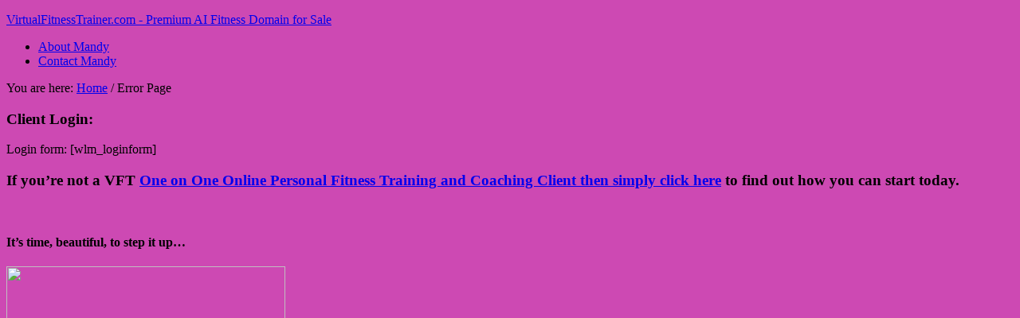

--- FILE ---
content_type: text/html; charset=UTF-8
request_url: http://virtualfitnesstrainer.com/error-page/
body_size: 33181
content:
<!DOCTYPE html>
<html lang="en-US">
<head >
<meta charset="UTF-8" />
<title>Error Page</title>		<meta name="robots" content="noodp,noydir" />
		<meta name="viewport" content="width=device-width, initial-scale=1" />
<meta name='robots' content='max-image-preview:large' />
<link rel='dns-prefetch' href='//wishlist-products.s3.amazonaws.com' />
<link rel='dns-prefetch' href='//fonts.googleapis.com' />
<link rel="alternate" type="application/rss+xml" title="VirtualFitnessTrainer.com - Premium AI Fitness Domain for Sale &raquo; Feed" href="http://virtualfitnesstrainer.com/feed/" />
<link rel="alternate" type="application/rss+xml" title="VirtualFitnessTrainer.com - Premium AI Fitness Domain for Sale &raquo; Comments Feed" href="http://virtualfitnesstrainer.com/comments/feed/" />
<link rel="canonical" href="http://virtualfitnesstrainer.com/error-page/" />
<script type="text/javascript">
window._wpemojiSettings = {"baseUrl":"https:\/\/s.w.org\/images\/core\/emoji\/14.0.0\/72x72\/","ext":".png","svgUrl":"https:\/\/s.w.org\/images\/core\/emoji\/14.0.0\/svg\/","svgExt":".svg","source":{"concatemoji":"http:\/\/virtualfitnesstrainer.com\/wp-includes\/js\/wp-emoji-release.min.js?ver=6.1.9"}};
/*! This file is auto-generated */
!function(e,a,t){var n,r,o,i=a.createElement("canvas"),p=i.getContext&&i.getContext("2d");function s(e,t){var a=String.fromCharCode,e=(p.clearRect(0,0,i.width,i.height),p.fillText(a.apply(this,e),0,0),i.toDataURL());return p.clearRect(0,0,i.width,i.height),p.fillText(a.apply(this,t),0,0),e===i.toDataURL()}function c(e){var t=a.createElement("script");t.src=e,t.defer=t.type="text/javascript",a.getElementsByTagName("head")[0].appendChild(t)}for(o=Array("flag","emoji"),t.supports={everything:!0,everythingExceptFlag:!0},r=0;r<o.length;r++)t.supports[o[r]]=function(e){if(p&&p.fillText)switch(p.textBaseline="top",p.font="600 32px Arial",e){case"flag":return s([127987,65039,8205,9895,65039],[127987,65039,8203,9895,65039])?!1:!s([55356,56826,55356,56819],[55356,56826,8203,55356,56819])&&!s([55356,57332,56128,56423,56128,56418,56128,56421,56128,56430,56128,56423,56128,56447],[55356,57332,8203,56128,56423,8203,56128,56418,8203,56128,56421,8203,56128,56430,8203,56128,56423,8203,56128,56447]);case"emoji":return!s([129777,127995,8205,129778,127999],[129777,127995,8203,129778,127999])}return!1}(o[r]),t.supports.everything=t.supports.everything&&t.supports[o[r]],"flag"!==o[r]&&(t.supports.everythingExceptFlag=t.supports.everythingExceptFlag&&t.supports[o[r]]);t.supports.everythingExceptFlag=t.supports.everythingExceptFlag&&!t.supports.flag,t.DOMReady=!1,t.readyCallback=function(){t.DOMReady=!0},t.supports.everything||(n=function(){t.readyCallback()},a.addEventListener?(a.addEventListener("DOMContentLoaded",n,!1),e.addEventListener("load",n,!1)):(e.attachEvent("onload",n),a.attachEvent("onreadystatechange",function(){"complete"===a.readyState&&t.readyCallback()})),(e=t.source||{}).concatemoji?c(e.concatemoji):e.wpemoji&&e.twemoji&&(c(e.twemoji),c(e.wpemoji)))}(window,document,window._wpemojiSettings);
</script>
<style type="text/css">
img.wp-smiley,
img.emoji {
	display: inline !important;
	border: none !important;
	box-shadow: none !important;
	height: 1em !important;
	width: 1em !important;
	margin: 0 0.07em !important;
	vertical-align: -0.1em !important;
	background: none !important;
	padding: 0 !important;
}
</style>
	<link rel='stylesheet' id='wishlist-badge-css-css' href='http://virtualfitnesstrainer.com/wp-content/plugins/wishlist-badge/css/badge.css?ver=6.1.9' type='text/css' media='all' />
<link rel='stylesheet' id='wishlist-dashboard-css' href='http://virtualfitnesstrainer.com/wp-content/plugins/wishlist-dashboard/css/style.css?ver=6.1.9' type='text/css' media='all' />
<link rel='stylesheet' id='wlcolorboxcss-css' href='http://virtualfitnesstrainer.com/wp-content/plugins/wishlist-favorites/css/colorbox.css?ver=6.1.9' type='text/css' media='all' />
<link rel='stylesheet' id='agency-pro-theme-css' href='http://virtualfitnesstrainer.com/wp-content/themes/agency-pro/style.css?ver=3.1.2' type='text/css' media='all' />
<link rel='stylesheet' id='wp-block-library-css' href='http://virtualfitnesstrainer.com/wp-includes/css/dist/block-library/style.min.css?ver=6.1.9' type='text/css' media='all' />
<link rel='stylesheet' id='classic-theme-styles-css' href='http://virtualfitnesstrainer.com/wp-includes/css/classic-themes.min.css?ver=1' type='text/css' media='all' />
<style id='global-styles-inline-css' type='text/css'>
body{--wp--preset--color--black: #000000;--wp--preset--color--cyan-bluish-gray: #abb8c3;--wp--preset--color--white: #ffffff;--wp--preset--color--pale-pink: #f78da7;--wp--preset--color--vivid-red: #cf2e2e;--wp--preset--color--luminous-vivid-orange: #ff6900;--wp--preset--color--luminous-vivid-amber: #fcb900;--wp--preset--color--light-green-cyan: #7bdcb5;--wp--preset--color--vivid-green-cyan: #00d084;--wp--preset--color--pale-cyan-blue: #8ed1fc;--wp--preset--color--vivid-cyan-blue: #0693e3;--wp--preset--color--vivid-purple: #9b51e0;--wp--preset--gradient--vivid-cyan-blue-to-vivid-purple: linear-gradient(135deg,rgba(6,147,227,1) 0%,rgb(155,81,224) 100%);--wp--preset--gradient--light-green-cyan-to-vivid-green-cyan: linear-gradient(135deg,rgb(122,220,180) 0%,rgb(0,208,130) 100%);--wp--preset--gradient--luminous-vivid-amber-to-luminous-vivid-orange: linear-gradient(135deg,rgba(252,185,0,1) 0%,rgba(255,105,0,1) 100%);--wp--preset--gradient--luminous-vivid-orange-to-vivid-red: linear-gradient(135deg,rgba(255,105,0,1) 0%,rgb(207,46,46) 100%);--wp--preset--gradient--very-light-gray-to-cyan-bluish-gray: linear-gradient(135deg,rgb(238,238,238) 0%,rgb(169,184,195) 100%);--wp--preset--gradient--cool-to-warm-spectrum: linear-gradient(135deg,rgb(74,234,220) 0%,rgb(151,120,209) 20%,rgb(207,42,186) 40%,rgb(238,44,130) 60%,rgb(251,105,98) 80%,rgb(254,248,76) 100%);--wp--preset--gradient--blush-light-purple: linear-gradient(135deg,rgb(255,206,236) 0%,rgb(152,150,240) 100%);--wp--preset--gradient--blush-bordeaux: linear-gradient(135deg,rgb(254,205,165) 0%,rgb(254,45,45) 50%,rgb(107,0,62) 100%);--wp--preset--gradient--luminous-dusk: linear-gradient(135deg,rgb(255,203,112) 0%,rgb(199,81,192) 50%,rgb(65,88,208) 100%);--wp--preset--gradient--pale-ocean: linear-gradient(135deg,rgb(255,245,203) 0%,rgb(182,227,212) 50%,rgb(51,167,181) 100%);--wp--preset--gradient--electric-grass: linear-gradient(135deg,rgb(202,248,128) 0%,rgb(113,206,126) 100%);--wp--preset--gradient--midnight: linear-gradient(135deg,rgb(2,3,129) 0%,rgb(40,116,252) 100%);--wp--preset--duotone--dark-grayscale: url('#wp-duotone-dark-grayscale');--wp--preset--duotone--grayscale: url('#wp-duotone-grayscale');--wp--preset--duotone--purple-yellow: url('#wp-duotone-purple-yellow');--wp--preset--duotone--blue-red: url('#wp-duotone-blue-red');--wp--preset--duotone--midnight: url('#wp-duotone-midnight');--wp--preset--duotone--magenta-yellow: url('#wp-duotone-magenta-yellow');--wp--preset--duotone--purple-green: url('#wp-duotone-purple-green');--wp--preset--duotone--blue-orange: url('#wp-duotone-blue-orange');--wp--preset--font-size--small: 13px;--wp--preset--font-size--medium: 20px;--wp--preset--font-size--large: 36px;--wp--preset--font-size--x-large: 42px;--wp--preset--spacing--20: 0.44rem;--wp--preset--spacing--30: 0.67rem;--wp--preset--spacing--40: 1rem;--wp--preset--spacing--50: 1.5rem;--wp--preset--spacing--60: 2.25rem;--wp--preset--spacing--70: 3.38rem;--wp--preset--spacing--80: 5.06rem;}:where(.is-layout-flex){gap: 0.5em;}body .is-layout-flow > .alignleft{float: left;margin-inline-start: 0;margin-inline-end: 2em;}body .is-layout-flow > .alignright{float: right;margin-inline-start: 2em;margin-inline-end: 0;}body .is-layout-flow > .aligncenter{margin-left: auto !important;margin-right: auto !important;}body .is-layout-constrained > .alignleft{float: left;margin-inline-start: 0;margin-inline-end: 2em;}body .is-layout-constrained > .alignright{float: right;margin-inline-start: 2em;margin-inline-end: 0;}body .is-layout-constrained > .aligncenter{margin-left: auto !important;margin-right: auto !important;}body .is-layout-constrained > :where(:not(.alignleft):not(.alignright):not(.alignfull)){max-width: var(--wp--style--global--content-size);margin-left: auto !important;margin-right: auto !important;}body .is-layout-constrained > .alignwide{max-width: var(--wp--style--global--wide-size);}body .is-layout-flex{display: flex;}body .is-layout-flex{flex-wrap: wrap;align-items: center;}body .is-layout-flex > *{margin: 0;}:where(.wp-block-columns.is-layout-flex){gap: 2em;}.has-black-color{color: var(--wp--preset--color--black) !important;}.has-cyan-bluish-gray-color{color: var(--wp--preset--color--cyan-bluish-gray) !important;}.has-white-color{color: var(--wp--preset--color--white) !important;}.has-pale-pink-color{color: var(--wp--preset--color--pale-pink) !important;}.has-vivid-red-color{color: var(--wp--preset--color--vivid-red) !important;}.has-luminous-vivid-orange-color{color: var(--wp--preset--color--luminous-vivid-orange) !important;}.has-luminous-vivid-amber-color{color: var(--wp--preset--color--luminous-vivid-amber) !important;}.has-light-green-cyan-color{color: var(--wp--preset--color--light-green-cyan) !important;}.has-vivid-green-cyan-color{color: var(--wp--preset--color--vivid-green-cyan) !important;}.has-pale-cyan-blue-color{color: var(--wp--preset--color--pale-cyan-blue) !important;}.has-vivid-cyan-blue-color{color: var(--wp--preset--color--vivid-cyan-blue) !important;}.has-vivid-purple-color{color: var(--wp--preset--color--vivid-purple) !important;}.has-black-background-color{background-color: var(--wp--preset--color--black) !important;}.has-cyan-bluish-gray-background-color{background-color: var(--wp--preset--color--cyan-bluish-gray) !important;}.has-white-background-color{background-color: var(--wp--preset--color--white) !important;}.has-pale-pink-background-color{background-color: var(--wp--preset--color--pale-pink) !important;}.has-vivid-red-background-color{background-color: var(--wp--preset--color--vivid-red) !important;}.has-luminous-vivid-orange-background-color{background-color: var(--wp--preset--color--luminous-vivid-orange) !important;}.has-luminous-vivid-amber-background-color{background-color: var(--wp--preset--color--luminous-vivid-amber) !important;}.has-light-green-cyan-background-color{background-color: var(--wp--preset--color--light-green-cyan) !important;}.has-vivid-green-cyan-background-color{background-color: var(--wp--preset--color--vivid-green-cyan) !important;}.has-pale-cyan-blue-background-color{background-color: var(--wp--preset--color--pale-cyan-blue) !important;}.has-vivid-cyan-blue-background-color{background-color: var(--wp--preset--color--vivid-cyan-blue) !important;}.has-vivid-purple-background-color{background-color: var(--wp--preset--color--vivid-purple) !important;}.has-black-border-color{border-color: var(--wp--preset--color--black) !important;}.has-cyan-bluish-gray-border-color{border-color: var(--wp--preset--color--cyan-bluish-gray) !important;}.has-white-border-color{border-color: var(--wp--preset--color--white) !important;}.has-pale-pink-border-color{border-color: var(--wp--preset--color--pale-pink) !important;}.has-vivid-red-border-color{border-color: var(--wp--preset--color--vivid-red) !important;}.has-luminous-vivid-orange-border-color{border-color: var(--wp--preset--color--luminous-vivid-orange) !important;}.has-luminous-vivid-amber-border-color{border-color: var(--wp--preset--color--luminous-vivid-amber) !important;}.has-light-green-cyan-border-color{border-color: var(--wp--preset--color--light-green-cyan) !important;}.has-vivid-green-cyan-border-color{border-color: var(--wp--preset--color--vivid-green-cyan) !important;}.has-pale-cyan-blue-border-color{border-color: var(--wp--preset--color--pale-cyan-blue) !important;}.has-vivid-cyan-blue-border-color{border-color: var(--wp--preset--color--vivid-cyan-blue) !important;}.has-vivid-purple-border-color{border-color: var(--wp--preset--color--vivid-purple) !important;}.has-vivid-cyan-blue-to-vivid-purple-gradient-background{background: var(--wp--preset--gradient--vivid-cyan-blue-to-vivid-purple) !important;}.has-light-green-cyan-to-vivid-green-cyan-gradient-background{background: var(--wp--preset--gradient--light-green-cyan-to-vivid-green-cyan) !important;}.has-luminous-vivid-amber-to-luminous-vivid-orange-gradient-background{background: var(--wp--preset--gradient--luminous-vivid-amber-to-luminous-vivid-orange) !important;}.has-luminous-vivid-orange-to-vivid-red-gradient-background{background: var(--wp--preset--gradient--luminous-vivid-orange-to-vivid-red) !important;}.has-very-light-gray-to-cyan-bluish-gray-gradient-background{background: var(--wp--preset--gradient--very-light-gray-to-cyan-bluish-gray) !important;}.has-cool-to-warm-spectrum-gradient-background{background: var(--wp--preset--gradient--cool-to-warm-spectrum) !important;}.has-blush-light-purple-gradient-background{background: var(--wp--preset--gradient--blush-light-purple) !important;}.has-blush-bordeaux-gradient-background{background: var(--wp--preset--gradient--blush-bordeaux) !important;}.has-luminous-dusk-gradient-background{background: var(--wp--preset--gradient--luminous-dusk) !important;}.has-pale-ocean-gradient-background{background: var(--wp--preset--gradient--pale-ocean) !important;}.has-electric-grass-gradient-background{background: var(--wp--preset--gradient--electric-grass) !important;}.has-midnight-gradient-background{background: var(--wp--preset--gradient--midnight) !important;}.has-small-font-size{font-size: var(--wp--preset--font-size--small) !important;}.has-medium-font-size{font-size: var(--wp--preset--font-size--medium) !important;}.has-large-font-size{font-size: var(--wp--preset--font-size--large) !important;}.has-x-large-font-size{font-size: var(--wp--preset--font-size--x-large) !important;}
.wp-block-navigation a:where(:not(.wp-element-button)){color: inherit;}
:where(.wp-block-columns.is-layout-flex){gap: 2em;}
.wp-block-pullquote{font-size: 1.5em;line-height: 1.6;}
</style>
<link rel='stylesheet' id='dashicons-css' href='http://virtualfitnesstrainer.com/wp-includes/css/dashicons.min.css?ver=6.1.9' type='text/css' media='all' />
<link rel='stylesheet' id='google-fonts-css' href='//fonts.googleapis.com/css?family=EB+Garamond%7CSpinnaker&#038;ver=3.1.2' type='text/css' media='all' />
<link rel='stylesheet' id='simple-social-icons-font-css' href='http://virtualfitnesstrainer.com/wp-content/plugins/simple-social-icons/css/style.css?ver=3.0.2' type='text/css' media='all' />
<style type="text/css">
    .wlm-badge-icon img { padding: 0px; border: none; background-color: transparent;}
    .wlm-badge {
                    float: right;
                                                                




    }
    .wlm-badge-title {
                    font-family: Arial, Helvetica, sans-serif;
                            font-size: 14px;
        
                    font-weight: bold;
            }
    .wlm-badge-subtitle {
                    font-family: Arial, Helvetica, sans-serif;
                            font-size: 12px;
                            font-weight: bold;
            }
</style>
<script type="text/javascript">
    current_post_id = 4672;
    rec_nonce = "6ea651c9b4";
    add_text = 'Favorite This Post';
    del_text = 'Remove From Favorites';

    add_bookmark_text = 'Add To Reading List';
    del_bookmark_text = 'Remove From Reading List';

    ajaxurl = 'http://virtualfitnesstrainer.com/wp-admin/admin-ajax.php';
    num_page_links = '5';
    num_per_page = '5';
    user_id = '0';
    post_id = '4672';
</script>
            <script type='text/javascript' src='//wishlist-products.s3.amazonaws.com/videos/flowplayer-3.2.6.min.js?ver=6.1.9' id='flowplayer-js'></script>
<script type='text/javascript' src='http://virtualfitnesstrainer.com/wp-includes/js/jquery/jquery.min.js?ver=3.6.1' id='jquery-core-js'></script>
<script type='text/javascript' src='http://virtualfitnesstrainer.com/wp-includes/js/jquery/jquery-migrate.min.js?ver=3.3.2' id='jquery-migrate-js'></script>
<script type='text/javascript' src='http://virtualfitnesstrainer.com/wp-content/plugins/wishlist-favorites/js/jquery.pajinate.js?ver=1768952255' id='pajinate-js'></script>
<script type='text/javascript' src='http://virtualfitnesstrainer.com/wp-content/plugins/wishlist-favorites/js/wlfavs.js?ver=1768952255' id='wlfavs-js'></script>
<script type='text/javascript' src='http://virtualfitnesstrainer.com/wp-content/plugins/wishlist-favorites/js/jquery.colorbox-min.js?ver=6.1.9' id='wlcolorbox-js'></script>
<!--[if lt IE 9]>
<script type='text/javascript' src='http://virtualfitnesstrainer.com/wp-content/themes/genesis/lib/js/html5shiv.js?ver=3.7.3' id='html5shiv-js'></script>
<![endif]-->
<script type='text/javascript' src='http://virtualfitnesstrainer.com/wp-content/themes/agency-pro/js/responsive-menu.js?ver=1.0.0' id='agency-responsive-menu-js'></script>
<script type='text/javascript' src='http://virtualfitnesstrainer.com/wp-content/themes/agency-pro/js/backstretch.js?ver=1.0.0' id='agency-pro-backstretch-js'></script>
<script type='text/javascript' id='agency-pro-backstretch-set-js-extra'>
/* <![CDATA[ */
var BackStretchImg = {"src":"\/\/virtualfitnesstrainer.com\/wp-content\/uploads\/2025\/08\/freepik__mandygwearingsunniesonhead-a-toned-sexy-female-45-__89066.jpeg"};
/* ]]> */
</script>
<script type='text/javascript' src='http://virtualfitnesstrainer.com/wp-content/themes/agency-pro/js/backstretch-set.js?ver=1.0.0' id='agency-pro-backstretch-set-js'></script>
<link rel="https://api.w.org/" href="http://virtualfitnesstrainer.com/wp-json/" /><link rel="alternate" type="application/json" href="http://virtualfitnesstrainer.com/wp-json/wp/v2/pages/4672" /><link rel="EditURI" type="application/rsd+xml" title="RSD" href="http://virtualfitnesstrainer.com/xmlrpc.php?rsd" />
<link rel="alternate" type="application/json+oembed" href="http://virtualfitnesstrainer.com/wp-json/oembed/1.0/embed?url=http%3A%2F%2Fvirtualfitnesstrainer.com%2Ferror-page%2F" />
<link rel="alternate" type="text/xml+oembed" href="http://virtualfitnesstrainer.com/wp-json/oembed/1.0/embed?url=http%3A%2F%2Fvirtualfitnesstrainer.com%2Ferror-page%2F&#038;format=xml" />
<style type="text/css">:not(#tve) .ttfm1{font-family: 'Arial', 'Helvetica', 'sans-serif' !important;color: #000000;font-weight: 400 !important;}.ttfm1 input, .ttfm1 select, .ttfm1 textarea, .ttfm1 button {font-family: 'Arial', 'Helvetica', 'sans-serif' !important;color: #000000;font-weight: 400 !important;}:not(#tve) .ttfm1.bold_text,.ttfm1 .bold_text,.ttfm1 b,.ttfm1 strong{font-weight: 600 !important;}.ttfm1.bold_text,.ttfm1 .bold_text,.ttfm1 b,.ttfm1 strong input, .ttfm1.bold_text,.ttfm1 .bold_text,.ttfm1 b,.ttfm1 strong select, .ttfm1.bold_text,.ttfm1 .bold_text,.ttfm1 b,.ttfm1 strong textarea, .ttfm1.bold_text,.ttfm1 .bold_text,.ttfm1 b,.ttfm1 strong button {font-weight: 600 !important;}</style><style type="text/css" id="tve_global_variables">:root{}</style><link rel="icon" href="http://virtualfitnesstrainer.com/wp-content/themes/agency-pro/images/favicon.ico" />
<style type="text/css" id="custom-background-css">
body.custom-background { background-color: #cd49b3; }
</style>
	</head>
<body class="page-template-default page page-id-4672 custom-background header-full-width content-sidebar" itemscope itemtype="https://schema.org/WebPage"><header class="site-header" itemscope itemtype="https://schema.org/WPHeader"><div class="wrap"><div class="title-area"><p class="site-title" itemprop="headline"><a href="http://virtualfitnesstrainer.com/">VirtualFitnessTrainer.com - Premium AI Fitness Domain for Sale</a></p></div></div></header><div class="site-container"><nav class="nav-primary" itemscope itemtype="https://schema.org/SiteNavigationElement"><div class="wrap"><ul id="menu-visitors" class="menu genesis-nav-menu menu-primary"><li id="menu-item-4582" class="menu-item menu-item-type-post_type menu-item-object-page menu-item-4582"><a href="http://virtualfitnesstrainer.com/about/" itemprop="url"><span itemprop="name">About  Mandy</span></a></li>
<li id="menu-item-4584" class="menu-item menu-item-type-post_type menu-item-object-page menu-item-4584"><a href="http://virtualfitnesstrainer.com/contact/" itemprop="url"><span itemprop="name">Contact Mandy</span></a></li>
</ul></div></nav><div class="site-inner"><div class="content-sidebar-wrap"><main class="content"><div class="breadcrumb" itemprop="breadcrumb" itemscope itemtype="https://schema.org/BreadcrumbList">You are here: <span class="breadcrumb-link-wrap" itemprop="itemListElement" itemscope itemtype="https://schema.org/ListItem"><a href="http://virtualfitnesstrainer.com/" itemprop="item"><span itemprop="name">Home</span></a></span> <span aria-label="breadcrumb separator">/</span> Error Page</div><article class="post-4672 page type-page status-publish entry" itemscope itemtype="https://schema.org/CreativeWork"><div class="entry-content" itemprop="text"><h3>Client Login:</h3>
<p>Login form: [wlm_loginform]</p>
<h3>If you&#8217;re not a VFT <a href="http://virtualfitnesstrainer.com/online-personal-fitness-training-packages-and-coaching/">One on One Online Personal Fitness Training and Coaching Client then simply click here</a> to find out how you can start today.</h3>
<p>&nbsp;</p>
</div></article></main><aside class="sidebar sidebar-primary widget-area" role="complementary" aria-label="Primary Sidebar" itemscope itemtype="https://schema.org/WPSideBar"><section id="text-71" class="widget widget_text"><div class="widget-wrap"><h4 class="widget-title widgettitle">It&#8217;s time, beautiful, to step it up&#8230;</h4>
			<div class="textwidget"><p><a href="http://virtualfitnesstrainer.com/5-day-hot-rockin-body-and-life-challenge-2/"><img decoding="async" loading="lazy" src="http://virtualfitnesstrainer.com/wp-content/uploads/2016/04/hotrockingbody5daychallengesidebar-new2.jpg" width="350" height="1952" border="0" /></a></p>
</div>
		</div></section>
<section id="facebooklikebox-2" class="widget widget_FacebookLikeBox"><div class="widget-wrap"><script src="http://connect.facebook.net/en_US/all.js#xfbml=1"></script><fb:like-box href="https://www.facebook.com/Mandy.Gibbons.vft" width="250" show_faces="true" border_color="AAAAAA" stream="false" header="false"></fb:like-box></div></section>
<section id="text-73" class="widget widget_text"><div class="widget-wrap">			<div class="textwidget"><img src="http://virtualfitnesstrainer.com/wp-content/uploads/2016/08/awards-sidebar.jpg" width="359" height="420" border="0" /></a></div>
		</div></section>
<section id="text-62" class="widget widget_text"><div class="widget-wrap">			<div class="textwidget"><a href="http://virtualfitnesstrainer.com/apply-to-work-with-mandy/" target="_blank" rel="noopener"><img src="http://virtualfitnesstrainer.com/wp-content/uploads/2017/08/vft-fatlossmindset-sidebar.jpg" width="350" height="1367" border="0" /></a></div>
		</div></section>
<section id="categories-8" class="widget widget_categories"><div class="widget-wrap"><h4 class="widget-title widgettitle">Categories</h4>
<form action="http://virtualfitnesstrainer.com" method="get"><label class="screen-reader-text" for="cat">Categories</label><select  name='cat' id='cat' class='postform'>
	<option value='-1'>Select Category</option>
	<option class="level-0" value="175">Bodybuilding</option>
	<option class="level-0" value="5475">Business and Body</option>
	<option class="level-0" value="5476">Business With Soul</option>
	<option class="level-0" value="5402">Cardio</option>
	<option class="level-0" value="208">Contest Prep</option>
	<option class="level-0" value="5442">Entrepreneurial Chicks Fitness</option>
	<option class="level-0" value="227">Exercise Equipment</option>
	<option class="level-0" value="182">Exercise Instruction</option>
	<option class="level-0" value="74">Fat Loss</option>
	<option class="level-0" value="5084">Featured</option>
	<option class="level-0" value="9">Fitness Articles</option>
	<option class="level-0" value="5375">Fitness Downloads</option>
	<option class="level-0" value="219">Fitness Motivation</option>
	<option class="level-0" value="4685">Fitness Q and A</option>
	<option class="level-0" value="5089">FUN HOT No BS Fitness Magazine Issues</option>
	<option class="level-0" value="149">Healthy Eating</option>
	<option class="level-0" value="5472">HOT Rockin Business and Body Podcast Show</option>
	<option class="level-0" value="375">Jobs At VFT</option>
	<option class="level-0" value="84">Legs Butt Thighs Hips</option>
	<option class="level-0" value="5403">Members Updates</option>
	<option class="level-0" value="5473">Mindset</option>
	<option class="level-0" value="117">Muscle Building</option>
	<option class="level-0" value="5441">Online Personal Fitness Training</option>
	<option class="level-0" value="5478">Recipe</option>
	<option class="level-0" value="5477">ROCKSTAR Business and Body Reality Show</option>
	<option class="level-0" value="132">Six Pack Abs</option>
	<option class="level-0" value="5376">Skin Care</option>
	<option class="level-0" value="5439">Stretches</option>
	<option class="level-0" value="200">Training Supplements</option>
	<option class="level-0" value="5461">Ultimate YOU</option>
	<option class="level-0" value="5474">Uncut Business Money and Body Podcast</option>
	<option class="level-0" value="394">VFT Fitness Experts</option>
	<option class="level-0" value="5401">Webinars</option>
	<option class="level-0" value="113">WeightLoss</option>
	<option class="level-0" value="12">Workouts</option>
</select>
</form>
<script type="text/javascript">
/* <![CDATA[ */
(function() {
	var dropdown = document.getElementById( "cat" );
	function onCatChange() {
		if ( dropdown.options[ dropdown.selectedIndex ].value > 0 ) {
			dropdown.parentNode.submit();
		}
	}
	dropdown.onchange = onCatChange;
})();
/* ]]> */
</script>

			</div></section>
<section id="text-61" class="widget widget_text"><div class="widget-wrap">			<div class="textwidget"><table width="265" border="0" cellpadding="0" cellspacing="0" bgcolor="#ffffff">
<tr valign="top">
<td><a href="http://virtualfitnesstrainer.com/exercise-instruction/virtual-fitness-trainer-members-exercises/" target="_blank" rel="noopener"><img src="http://virtualfitnesstrainer.com/vftimagefiles/members-sidebar/exercise-directory-sidebar.jpg" width="263" height="67" border="0" /></a></td>
</tr>

<tr valign="top">
<td><a href="http://virtualfitnesstrainer.com/stretches/stretching-directory/" target="_blank" rel="noopener"><img src="http://virtualfitnesstrainer.com/vftimagefiles/members-sidebar/members-stretches-sidebar.jpg" width="263" height="67" border="0" /></a></td>
</tr>
</table></div>
		</div></section>
<section id="search-3" class="widget widget_search"><div class="widget-wrap"><form class="search-form" itemprop="potentialAction" itemscope itemtype="https://schema.org/SearchAction" method="get" action="http://virtualfitnesstrainer.com/" role="search"><meta itemprop="target" content="http://virtualfitnesstrainer.com/?s={s}"/><input itemprop="query-input" type="search" name="s" placeholder="Search this website &#x2026;" /><input type="submit" value="Search"  /></form></div></section>
</aside></div></div><footer class="site-footer" itemscope itemtype="https://schema.org/WPFooter"><div class="wrap"><p>Copyright &#x000A9;&nbsp;2026 - <a href="http://virtualfitnesstrainer.com/whitelisting/">Whitelisting</a> - 
  <a href="http://virtualfitnesstrainer.com/compensation-and-affiliation-affidavit/">Affiliate Disclosure</a> - 
  <a href="http://virtualfitnesstrainer.com/personal-fitness-training-release-of-liability/">Personal Fitness Training Release of Liability</a> - 
  <a href="http://virtualfitnesstrainer.com/privacy/">Privacy Policy</a> - 
  <a href="http://virtualfitnesstrainer.com/terms-of-use/">Terms Of Use</a> - 
  <a href="http://virtualfitnesstrainer.com/sitemap/">Sitemap</a></p></div></footer></div>                <div id="wishlist-favorites-form-recommend-wrap" style="display:none;">
                <div id="wishlist-favorites-form-recommend">
                    <p>
                    <h2>Recommend this post</h2>
                    </p>
                    <span class="description">You can recommend this post to several users by putting 1 email on each line</span>
                    <br/><br/>

                    <textarea class="wishlist-favorites-form-recommend-emails"></textarea><br/>
                    <button name="" class="wishlist-favorites-form-recommend-button">Recommend This Post</button>
                    <img class="recommend-loading" style="display:none; vertical-align: middle;" src="http://virtualfitnesstrainer.com/wp-content/plugins/wishlist-favorites/css/images/loading.gif"></img>
                </div>
                </div>

                                <style type="text/css">
                    .wlflist li{list-style: decimal;}
                    .wlftitle { margin-bottom: 5px;}
                    .wlbuttonsinwidget { margin-top: 5px; margin-bottom: 14px;}
                    #wishlist-favorites-form-recommend {padding-left: 10px;}
                    #wishlist-favorites-form-recommend textarea {width: 360px;height: 260px;}
                    .wlfpaginavigate {padding:0; margin:0; margin-top: 5px;}
                    .wlfpaginavigate li {display:inline; list-style:none;}
                    .wlfpaginavigate a {margin-right:2px; padding:3px 3px; text-align:center;}
                    .wlfpaginavigate a:hover, .wlfpaginavigate a:active {}
                    .wlfpaginavigate .active_page {margin-right:2px; padding:3px 3px; color: black;}
                    .wlfpaginavigate .page {}
                    .wlfpaginavigate .prev, .wlfpaginavigate .next {}
                    .wlfinwidget { padding-left: 5px;}
                    .wlfinwidget input[type=submit] {border: 1px solid #555;background-color: #e4e4e4;height: 21px; color: #555;}
					.wlfavorites-add {background: url('http://virtualfitnesstrainer.com/wp-content/plugins/wishlist-favorites/css/images/plus.png') no-repeat ; background-size: 15px 15px; padding-left: 20px; margin-right: 15px; background-position: left center !important; }
					.wlfavorites-del {background: url('http://virtualfitnesstrainer.com/wp-content/plugins/wishlist-favorites/css/images/minus.png') no-repeat; background-size: 15px 15px; padding-left: 20px; margin-right: 15px; background-position: left center !important;}
                    .wlbookmarks-add {background: url('http://virtualfitnesstrainer.com/wp-content/plugins/wishlist-favorites/css/images/plus.png') no-repeat ; background-size: 15px 15px; padding-left: 20px; margin-right: 15px; background-position: left center !important; }
					.wlbookmarks-del {background: url('http://virtualfitnesstrainer.com/wp-content/plugins/wishlist-favorites/css/images/minus.png') no-repeat ; background-size: 15px 15px; padding-left: 20px; margin-right: 15px; background-position: left center !important;}
                    .wlbuttonsinwidget a.wlfavorites-add,
                    .wlbuttonsinwidget a.wlfavorites-del,
                    .wlbuttonsinwidget a.wlbookmarks-add,
                    .wlbuttonsinwidget a.wlbookmarks-del{ background: none !important; padding-left: 0px;}
					.wishlist-favorites-button-recommend-inpost {background: url('http://virtualfitnesstrainer.com/wp-content/plugins/wishlist-favorites/css/images/plus.png') no-repeat !important; background-size: 15px 15px; padding-left: 20px; margin-right: 15px; background-position: left center !important;}
                    .wlfavbuttons { margin-bottom: 16px;}
                    .wlbmremove,.wlfavremove { text-decoration: none;}
                    .wrapwlmyfavorites, .wrapwlfavorites, .wrapwlrecommended, .wrapwlmybookmarks {
                        margin: 0px 0px 18px 0px;
                    }

                </style>
            <style type="text/css" media="screen"></style><script type='text/javascript' src='http://virtualfitnesstrainer.com/wp-includes/js/comment-reply.min.js?ver=6.1.9' id='comment-reply-js'></script>
<script type='text/javascript' id='tve-dash-frontend-js-extra'>
/* <![CDATA[ */
var tve_dash_front = {"ajaxurl":"http:\/\/virtualfitnesstrainer.com\/wp-admin\/admin-ajax.php","force_ajax_send":"1","is_crawler":""};
/* ]]> */
</script>
<script type='text/javascript' src='http://virtualfitnesstrainer.com/wp-content/plugins/thrive-visual-editor/thrive-dashboard/js/dist/frontend.min.js?ver=2.2.5.2' id='tve-dash-frontend-js'></script>
<script type='text/javascript' src='http://virtualfitnesstrainer.com/wp-content/plugins/page-links-to/dist/new-tab.js?ver=3.3.6' id='page-links-to-js'></script>
<script type="text/javascript">var tcb_post_lists=JSON.parse('[]');</script></body></html>

<!--
Performance optimized by W3 Total Cache. Learn more: https://www.boldgrid.com/w3-total-cache/


Served from: virtualfitnesstrainer.com @ 2026-01-20 19:37:35 by W3 Total Cache
-->